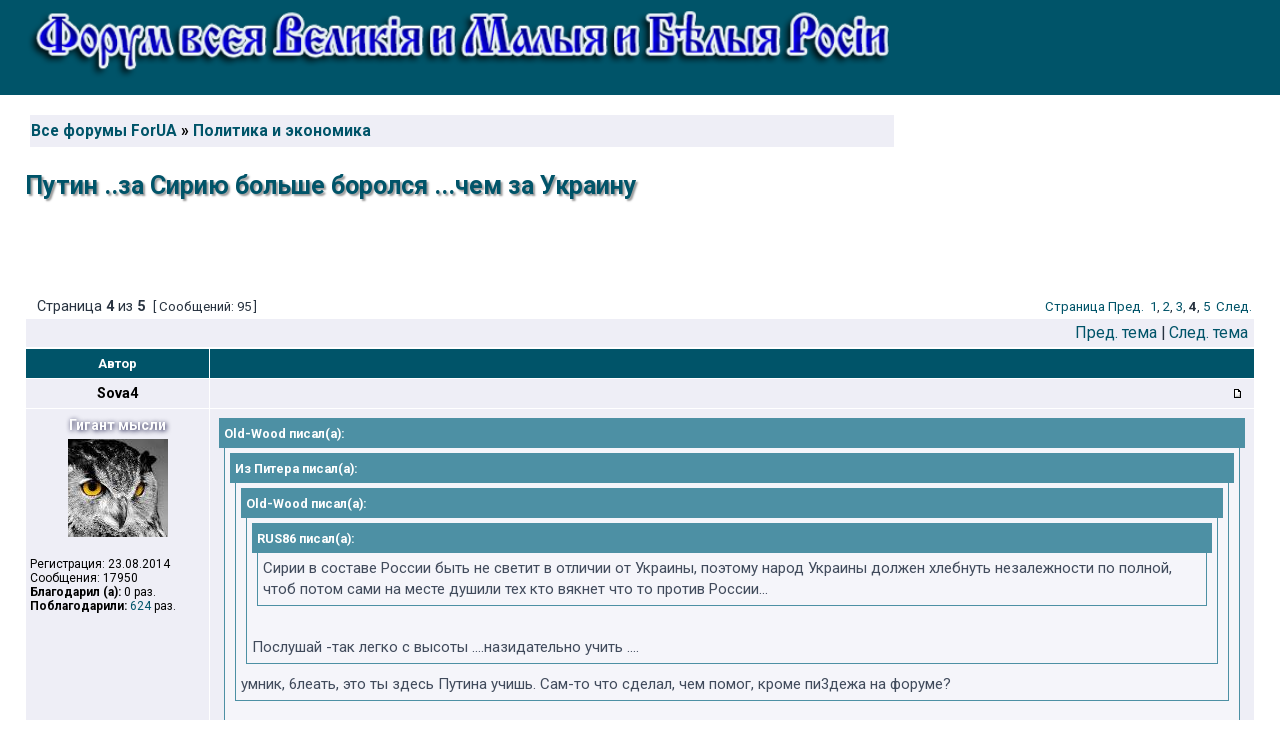

--- FILE ---
content_type: text/html; charset=UTF-8
request_url: https://for-ua.info/viewtopic.php?f=2&t=14038&start=60
body_size: 12311
content:
<!DOCTYPE html PUBLIC "-//W3C//DTD XHTML 1.0 Transitional//EN" "http://www.w3.org/TR/xhtml1/DTD/xhtml1-transitional.dtd">
<html xmlns="http://www.w3.org/1999/xhtml" dir="ltr" lang="ru" xml:lang="ru">
<head>
<meta property="og:title" content="Путин ..за Сирию больше боролся ...чем за Украину &bull; Политика и экономика" />
<meta property="og:description" content=""/>
<meta property="og:site_name" content="For-UA - Форум всея Великия и Малыя и Белыя России"/>


<meta http-equiv="content-type" content="text/html; charset=UTF-8" />
<meta http-equiv="content-language" content="ru" />
<meta http-equiv="content-style-type" content="text/css" />
<meta http-equiv="imagetoolbar" content="no" />
<meta name="resource-type" content="document" />
<meta name="distribution" content="global" />
<meta name="keywords" content="" />
<meta name="description" content="" />

<link rel="shortcut icon" href="/fav.ico" />
<link href='https://fonts.googleapis.com/css?family=Roboto:400,700&subset=latin,cyrillic' rel='stylesheet' type='text/css' />
<title>Путин ..за Сирию больше боролся ...чем за Украину &bull; Политика и экономика &bull; For-UA - Форум всея Великия и Малыя и Белыя России</title>


<link rel="stylesheet" href="./styles/subsilver2/theme/stylesheet.css" type="text/css" />



<script src="https://cdn.adfinity.pro/code/for-ua.info/adfinity.js" charset="utf-8" async></script>

<script type="text/JavaScript">
// &lt;![CDATA[
function getElement(iElementId)
{
   if (document.all) 
   {
      return document.all[iElementId];
   }
   if (document.getElementById)
   {
      return document.getElementById(iElementId);
   }
}

function toggleElement(oElement)
{
   if (oElement.style.display == "none")
   {
      oElement.style.display = "";
   }
   else
   {
      oElement.style.display = "none";
   }
}
// ]]&gt;
</script>

<script type="text/javascript">
// <![CDATA[

function popup(url, width, height, name)
{
	if (!name)
	{
		name = '_popup';
	}

	window.open(url.replace(/&amp;/g, '&'), name, 'height=' + height + ',resizable=yes,scrollbars=yes,width=' + width);
	return false;
}

function jumpto()
{
	var page = prompt('Введите номер страницы, на которую хотите перейти:', '4');
	var per_page = '20';
	var base_url = './viewtopic.php?f=2&amp;t=14038';

	if (page !== null && !isNaN(page) && page == Math.floor(page) && page > 0)
	{
		if (base_url.indexOf('?') == -1)
		{
			document.location.href = base_url + '?start=' + ((page - 1) * per_page);
		}
		else
		{
			document.location.href = base_url.replace(/&amp;/g, '&') + '&start=' + ((page - 1) * per_page);
		}
	}
}

/**
* Find a member
*/
function find_username(url)
{
	popup(url, 760, 570, '_usersearch');
	return false;
}

/**
* Mark/unmark checklist
* id = ID of parent container, name = name prefix, state = state [true/false]
*/
function marklist(id, name, state)
{
	var parent = document.getElementById(id);
	if (!parent)
	{
		eval('parent = document.' + id);
	}

	if (!parent)
	{
		return;
	}

	var rb = parent.getElementsByTagName('input');
	
	for (var r = 0; r < rb.length; r++)
	{
		if (rb[r].name.substr(0, name.length) == name)
		{
			rb[r].checked = state;
		}
	}
}



// ]]>
</script>







<script type="text/javascript">
// <![CDATA[
	/**
	* Resize too large images
	*/
	var reimg_maxWidth = 640, reimg_maxHeight = 480, reimg_relWidth = 0;
	var reimg_swapPortrait = true;
	var reimg_loadingImg = "./images/spacer.gif";
	var reimg_loadingStyle = "width: 16px; height: 16px; background: url(./styles/subsilver2/imageset/icon_reimg_loading.gif) top left no-repeat; filter: Alpha(Opacity=45); opacity: .45;";
	var reimg_loadingAlt = "Загрузка...";
	
	var reimg_autoLink = true;
	
	var reimg_zoomImg = "./images/spacer.gif";
	var reimg_zoomStyle = "width: 18px; height: 15px; background: url(./styles/subsilver2/imageset/icon_reimg_zoom_in.gif) top left no-repeat; filter: Alpha(Opacity=45); opacity: .45;";
	var reimg_zoomHover = "filter: Alpha(Opacity=90); opacity: .90;";
	
	var reimg_zoomAlt = "Увеличить (реальный размер: %1$d x %2$d)";
	var reimg_zoomTarget = "_highslide";
	var reimg_ajax_url = "https://for-ua.info/reimg/reimg_ajax.php";

	function reimg(img, width, height)
	{
		if (window.reimg_version)
		{
			reimg_resize(img, width, height);
		}
	}
// ]]>
</script>

<script type="text/javascript" src="./reimg/reimg.js"></script>

	
<style type="text/css" media="screen, projection">
<!--
	
	.tablebg .tablebg .postbody .reimg-zoom { display: none; }
	
-->
</style>
	
<script type="text/javascript" src="./reimg/highslide/highslide-full.packed.js"></script>
<link rel="stylesheet" type="text/css" href="./reimg/highslide/highslide.css" />
	
<script type="text/javascript">
// <![CDATA[
	/**
	* Light box for resized images
	*/
	
	if (window.hs)
	{
		hs.graphicsDir = "./reimg/highslide/graphics/";
		// Language settings for Highslide JS
		hs.lang.cssDirection = "ltr";
		hs.lang.loadingText = "Загрузка...";
		hs.lang.loadingTitle = "Кликните, чтобы отменить";
		hs.lang.focusTitle = "Кликните, чтобы перенести наверх";
		hs.lang.fullExpandTitle = "Увеличить до реального размера (f)";
		hs.lang.creditsText = "Предоставлено <em>Highslide JS</em>";
		hs.lang.creditsTitle = "На домашнюю станицу Highslide JS";
		hs.lang.previousText = "Предыдущее";
		hs.lang.nextText = "Следующее";
		hs.lang.moveText = "Переместить";
		hs.lang.closeText = "Закрыть";
		hs.lang.closeTitle = "Закрыть (esc)";
		hs.lang.resizeTitle = "Изменить размер";
		hs.lang.playText = "Play";
		hs.lang.playTitle = "Запустить слайд-шоу (пробел)";
		hs.lang.pauseText = "Пауза";
		hs.lang.pauseTitle = "Приостановить слайд-шоу (пробел)";
		hs.lang.previousTitle = "Предыдущее (стрелка влево)";
		hs.lang.nextTitle = "Следующее (стрелка вправо)";
		hs.lang.moveTitle = "Переместить";
		hs.lang.number = "Изображение %1 из %2";
		hs.lang.restoreTitle = "Чтобы закрыть, кликните на картинке. Кликните и, удерживая кнопку мыши, перемещайте окно по экрану. Используйте клавиши с кнопками для перемещения к следующему или предыдущему изображению.";
		hs.dimmingOpacity = 0.75;
	}
	
// ]]>
</script>

	
<script type="text/javascript">
// <![CDATA[
	reimg_loading('./styles/subsilver2/imageset/icon_reimg_loading.gif');
// ]]>
</script>
<!-- MOD : MSSTI ABBC3 (v3.0.13) - Start //-->
<script type="text/javascript" src="./styles/abbcode/abbcode.js?3.0.13" charset="UTF-8"></script>
<link rel="stylesheet" type="text/css" media="all" href="./styles/abbcode/abbcode.css?3.0.13" />

<!-- MOD : MSSTI ABBC3 (v3.0.13) - End //-->



<script type="text/javascript">
function slyLink() {
    var istS = 'Источник:'; 
    var copyR = '';
    var body_element = document.getElementsByTagName('body')[0];
    var choose;
    choose = window.getSelection();
    var myLink = document.location.href;
    var authorLink = "<br /><br />" + istS + ' ' + "<a href='"+myLink+"'>"+myLink+"</a><br />" + copyR; 
    var copytext = choose + authorLink;
    var addDiv = document.createElement('div');
    addDiv.style.position='absolute';
    addDiv.style.left='-99999px';
    body_element.appendChild(addDiv);
    addDiv.innerHTML = copytext;
    choose.selectAllChildren(addDiv);
    window.setTimeout(function() {
        body_element.removeChild(addDiv);
    },0);
}
document.oncopy = slyLink;
</script>



 <script type="text/javascript" src="./styles/subsilver2/template/tooltip.js"></script>
 <script src="https://ajax.googleapis.com/ajax/libs/jquery/1.9.1/jquery.min.js"></script>
 <script src="./styles/subsilver2/template/jquery.lockfixed.js"></script>

<style>
.abg { width: 125px; height: 125px; max-height: 126px;  position: relative; float:right; top:10px; margin-bottom: 15px;}
.abg1 { width: 125px; height: 107px; max-height: 126px;  position: relative; float:right; top:10px; margin-bottom: 15px;}
.lefts { margin-right: 145px;}
@media(max-width: 500px) { 
	.abg { display:none; }
	.abg1 { display:none; }
	.lefts { margin-right: 15px;} 
	}
@media(min-width: 700px) { 
	.abg { width: 250px; height: 250px; max-height: 250px;}  
	.abg1 { width: 180px; height: 153px; max-height: 153px;}  
	.lefts { margin-right: 270px;} 
	}
@media(min-width: 1100px) { 
	.abg { width: 336px; height: 280px; max-height: 280px;} 
	.abg1 { width: 250px; height: 213px; max-height: 213px;} 
	.lefts { margin-right: 356px;}
	.logoimg { background-image: url(site_logo7.png)}
	}
.logo1{width:100%;max-width:1090px;max-height:97px;height:auto;}
</style>




</head>


<body class="ltr">

 



<div id="main-block">

<a name="top"></a>

<div id="wrapheader">

	<div id="logodesc">
		
		<div id="rrs2" align="right" class="abg">
			<div class='adfinity_block_300_250'></div>
			<!-- admtd.bnnr: 91f2iqf0dz2401dfe6126213826a88 Banggood WW
			<a target="_blank" rel="nofollow" href="https://dorinebeaumont.com/g/91f2iqf0dz2401dfe6126213826a88/?i=4&subid=bg300250"><img width="300" height="250" border="0" src="https://ad.admitad.com/b/91f2iqf0dz2401dfe6126213826a88/" alt="Banggood WW"/></a>
			/admtd.bnnr -->
		</div>
		
		<div class="lefts" style="height:80px">	
			<a href="./"><img src="https://for-ua.info/styles/subsilver2/imageset/site_logo8.png" class="logo1"></a>  <!-- site_logo_vict.png  -->
		</div>

		<div  class="lefts">
			<table width="100%" cellspacing="0">
				<tr>
					<td class="genmed1">
						
					</td>
						
					
				</tr>
			</table>
		</div>
	</div>		
	
	
	
	<div id="logodesc" style="background-color:#fff;">
		<div  class="lefts" style="background-color:#fff; margin-top:20px">
			<table width="100%" cellspacing="0" style="margin:0 0 0px 0;padding:0px 5px 5px 5px;">
				<tr>
					<td class="row1" width="45%">
							<p class="breadcrumbs"><a href="./">Все форумы ForUA</a> &#187; <a href="./viewforum.php?f=2">Политика и экономика</a> </p>
					</td>
					<td class="row1">
						
					</td>
				</tr>
			</table>
		</div>
		<!-- ***IF not S_USER_LOGGED_IN or U_ACP -->
		<div class="titles" style="margin-top:20px">
			<h1>Путин ..за Сирию больше боролся ...чем за Украину</h1>
		</div>
		<!-- ***ENDIF -->
		
	</div>



</div>

		
<div id="wrapcentre"> 

<br clear="all" />


<div id="pagecontent">

	<table width="100%" cellspacing="1">
	<tr>
		<td align="left" valign="middle" nowrap="nowrap">
		
		</td>
		
			<td class="nav" valign="middle" nowrap="nowrap">&nbsp;Страница <strong>4</strong> из <strong>5</strong><br /></td>
			<td class="gensmall" nowrap="nowrap">&nbsp;[ Сообщений: 95 ]&nbsp;</td>
			<td class="gensmall" width="100%" align="right" nowrap="nowrap"><a href="#" onclick="jumpto(); return false;" title="Перейти на страницу…">Стрaница</a> <a href="./viewtopic.php?f=2&amp;t=14038&amp;start=40">Пред.</a>&nbsp;&nbsp;<a href="./viewtopic.php?f=2&amp;t=14038">1</a><span class="page-sep">, </span><a href="./viewtopic.php?f=2&amp;t=14038&amp;start=20">2</a><span class="page-sep">, </span><a href="./viewtopic.php?f=2&amp;t=14038&amp;start=40">3</a><span class="page-sep">, </span><strong>4</strong><span class="page-sep">, </span><a href="./viewtopic.php?f=2&amp;t=14038&amp;start=80">5</a> &nbsp;<a href="./viewtopic.php?f=2&amp;t=14038&amp;start=80">След.</a></td>
		
	</tr>
	</table>
	
	<!-- table begin 2 cells меню. только гости -->


	<table class="tablebg" width="100%" cellspacing="1">
	<tr>
		<td class="cat">
			<table width="100%" cellspacing="0">
			<tr>
				<td class="nav" nowrap="nowrap">&nbsp;
				
				</td>
				<td class="nav" align="right" nowrap="nowrap"><a href="./viewtopic.php?f=2&amp;t=14038&amp;view=previous">Пред. тема</a> | <a href="./viewtopic.php?f=2&amp;t=14038&amp;view=next">След. тема</a>&nbsp;</td>
			</tr>
			</table>
		</td>
	</tr>

	</table>


	<table class="tablebg" width="100%" cellspacing="1">
	
		<tr>
			<th>Автор</th>
	<th align="right">&nbsp;
	</th>  
		</tr>
	<tr class="row1">

			<td align="center" valign="middle">
				<a name="p467534"></a>
				<b class="postauthor">Sova4</b>
			</td>
			<td width="100%" height="25">
				<table width="100%" cellspacing="0">
				<tr>
				
					<td class="gensmall" width="100%">
					<div style="float: left;">&nbsp;
					
					</div>
					<div style="float: right;">
					<img src="./styles/subsilver2/imageset/icon_post_target.gif" width="12" height="9" alt="Сообщение" title="Сообщение" />
					&nbsp;
			<!--  BEGIN Goz Country flags in posts based on ip mod --><!--  END Goz Country flags in posts based on ip mod -->
					</div>
					</td>
				</tr>
				</table>
			</td>
		</tr>
		<tr class="row1">

			<td rowspan="2" valign="top" class="profile">
				<table cellspacing="4" align="center" width="175">
			
				<tr>
					<td colspan=2 style="padding:0;text-shadow: 1px 1px 5px #003; text-align: center; color:#fFf; 
					font:bold 1.15em Roboto,Arial">Гигант мысли</td>
				</tr>
			
				<tr>
					<td colspan=2 style="text-align: center;"><img src="./download/file.php?avatar=427_1408913255.jpg" width="100" height="98" alt="Аватара пользователя" /></td>
				</tr>
			
				</table>

				<span class="postdetails">
					<br />Регистрация: 23.08.2014<br />Сообщения: 17950<br /><b>Благодарил&nbsp;(а):</b>
						 0 раз.
						
						<br /><b>Поблагодарили:</b>
						 <a href="./thankslist.php?mode=givens&amp;author_id=427&amp;give=false">624</a> раз.
						
					
<!--					 -->
					
				</span>

			</td>
			<td valign="top"  height="100%">
				<table width="100%" cellspacing="5">
				<tr>
					<td>
					

						<div class="postbody"><div class="quotetitle">Old-Wood писал(а):</div><div class="quotecontent"><div class="quotetitle">Из Питера писал(а):</div><div class="quotecontent"><div class="quotetitle">Old-Wood писал(а):</div><div class="quotecontent"><div class="quotetitle">RUS86 писал(а):</div><div class="quotecontent">Сирии в составе России быть не светит в отличии от Украины, поэтому народ Украины должен хлебнуть незалежности по полной, чтоб потом сами на месте душили тех кто вякнет что то против России...</div><br />Послушай -так легко с высоты ....назидательно учить ....</div>умник, 6леать, это ты здесь Путина учишь. Сам-то что сделал, чем помог, кроме пи3дежа на форуме?</div><br />нечем я не мешаю не бегаю по майданам я не кричу  я не убиваю</div> - зато пистишь много и не по делу...А насчет Сирии не заикайся - у них с Россией один враг (это самое точное определение друзей), а гребанная фашистская ненька должна хлебнуть по полной для выработки устойчивого иммунитета против раздачи печенюшек на муйдане...хехе</div>

					
						<div id="sig467534" class="postbody"><br />_________________<br />Все виды неприязни ко мне прошу выражать исключительно в суицидальной форме.</div>
					<br clear="all" />

					</td>
				</tr>
				</table>
			</td>
		</tr>

		<tr class="row1">

			<td>
				<div class="gensmall" style="float: left;">&nbsp;
					<!-- ------- IF postrow.U_EMAIL        ><a href=""><img src="./styles/subsilver2/imageset/ru/icon_contact_email.gif" alt="Отправить email" title="Отправить email" /></a> <  !--------- ENDIF -->&nbsp;
				</div> 
				<div class="gensmall" style="float: right;">
					&nbsp;&nbsp;
				</div>
				<div class="gensmall" style="float: right;">
							&nbsp;&nbsp;&nbsp;&nbsp;
				</div>	

								
				
			</td>
	
		</tr>


	<tr>
		<td class="spacer" colspan="2" height="1"><img src="images/spacer.gif" alt="" width="1" height="1" /></td>
	</tr>
	</table>




<div class="tablebg" style="background-color: #1c6c80;" align="center">
	<div style="margin: 2px 0px; padding: 5px 0px;" align="center"> 
		<div id="res8" align="center">			
		
			<div class='adfinity_block_728_90'></div>
	
		</div>
	</div>   
</div>

	<table class="tablebg" width="100%" cellspacing="1">
	<tr class="row2">

			<td align="center" valign="middle">
				<a name="p467556"></a>
				<b class="postauthor">Из Питера</b>
			</td>
			<td width="100%" height="25">
				<table width="100%" cellspacing="0">
				<tr>
				
					<td class="gensmall" width="100%">
					<div style="float: left;">&nbsp;
					
					</div>
					<div style="float: right;">
					<img src="./styles/subsilver2/imageset/icon_post_target.gif" width="12" height="9" alt="Сообщение" title="Сообщение" />
					&nbsp;
			<!--  BEGIN Goz Country flags in posts based on ip mod --><!--  END Goz Country flags in posts based on ip mod -->
					</div>
					</td>
				</tr>
				</table>
			</td>
		</tr>
		<tr class="row2">

			<td rowspan="2" valign="top" class="profile">
				<table cellspacing="4" align="center" width="175">
			
				<tr>
					<td colspan=2 style="padding:0;text-shadow: 1px 1px 5px #003; text-align: center; color:#fFf; 
					font:bold 1.15em Roboto,Arial">Завсегдатай</td>
				</tr>
			
				<tr>
					<td colspan=2 style="text-align: center;"><img src="./download/file.php?avatar=1489_1442566036.jpg" width="100" height="100" alt="Аватара пользователя" /></td>
				</tr>
			
				</table>

				<span class="postdetails">
					<br />Регистрация: 30.11.2014<br />Сообщения: 2662<br />Откуда: Банабак<br /><b>Благодарил&nbsp;(а):</b>
						 0 раз.
						
						<br /><b>Поблагодарили:</b>
						 0 раз.
						
					
<!--					 -->
					<br /> <img src="./images/flags/SY.gif" alt="Syria" title="Syria" />
				</span>

			</td>
			<td valign="top"  height="100%">
				<table width="100%" cellspacing="5">
				<tr>
					<td>
					

						<div class="postbody"><div class="quotetitle">Old-Wood писал(а):</div><div class="quotecontent"><div class="quotetitle">Из Питера писал(а):</div><div class="quotecontent"><div class="quotetitle">Old-Wood писал(а):</div><div class="quotecontent"><div class="quotetitle">RUS86 писал(а):</div><div class="quotecontent">Сирии в составе России быть не светит в отличии от Украины, поэтому народ Украины должен хлебнуть незалежности по полной, чтоб потом сами на месте душили тех кто вякнет что то против России...</div><br />Послушай -так легко с высоты ....назидательно учить ....</div>умник, 6леать, это ты здесь Путина учишь. Сам-то что сделал, чем помог, кроме пи3дежа на форуме?</div><br />нечем я не мешаю не бегаю по майданам я не кричу  я не убиваю</div>Почему ты им не обязан помогать, а Путин обязан?</div>

					<br clear="all" />

					</td>
				</tr>
				</table>
			</td>
		</tr>

		<tr class="row2">

			<td>
				<div class="gensmall" style="float: left;">&nbsp;
					<!-- ------- IF postrow.U_EMAIL        ><a href=""><img src="./styles/subsilver2/imageset/ru/icon_contact_email.gif" alt="Отправить email" title="Отправить email" /></a> <  !--------- ENDIF -->&nbsp;
				</div> 
				<div class="gensmall" style="float: right;">
					&nbsp;&nbsp;
				</div>
				<div class="gensmall" style="float: right;">
							&nbsp;&nbsp;&nbsp;&nbsp;
				</div>	

								
				
			</td>
	
		</tr>


	<tr>
		<td class="spacer" colspan="2" height="1"><img src="images/spacer.gif" alt="" width="1" height="1" /></td>
	</tr>
	</table>




	<table class="tablebg" width="100%" cellspacing="1">
	<tr class="row1">

			<td align="center" valign="middle">
				<a name="p467573"></a>
				<b class="postauthor">Old-Wood</b>
			</td>
			<td width="100%" height="25">
				<table width="100%" cellspacing="0">
				<tr>
				
					<td class="gensmall" width="100%">
					<div style="float: left;">&nbsp;
					
					</div>
					<div style="float: right;">
					<img src="./styles/subsilver2/imageset/icon_post_target.gif" width="12" height="9" alt="Сообщение" title="Сообщение" />
					&nbsp;
			<!--  BEGIN Goz Country flags in posts based on ip mod --><!--  END Goz Country flags in posts based on ip mod -->
					</div>
					</td>
				</tr>
				</table>
			</td>
		</tr>
		<tr class="row1">

			<td rowspan="2" valign="top" class="profile">
				<table cellspacing="4" align="center" width="175">
			
				<tr>
					<td colspan=2 style="padding:0;text-shadow: 1px 1px 5px #003; text-align: center; color:#fFf; 
					font:bold 1.15em Roboto,Arial">Завсегдатай</td>
				</tr>
			
				</table>

				<span class="postdetails">
					<br />Регистрация: 03.09.2014<br />Сообщения: 4607<br />Откуда: South Amboy NJ 08879<br /><b>Благодарил&nbsp;(а):</b>
						 0 раз.
						
						<br /><b>Поблагодарили:</b>
						 <a href="./thankslist.php?mode=givens&amp;author_id=832&amp;give=false">1</a> раз.
						
					
<!--					 -->
					<br /> <img src="./images/flags/US.gif" alt="United States of America" title="United States of America" />
				</span>

			</td>
			<td valign="top"  height="100%">
				<table width="100%" cellspacing="5">
				<tr>
					<td>
					

						<div class="postbody">Послушай -так легко с высоты ....назидательно учить ....[/quote]<br />умник, 6леать, это ты здесь Путина учишь. Сам-то что сделал, чем помог, кроме пи3дежа на форуме?[/quote]<br /><br />нечем я не мешаю не бегаю по майданам я не кричу  я не убиваю[/quote]<br />Почему ты им не обязан помогать, а Путин обязан?[/quote]<br /><br />Канечно  канечно я тебя понимаю ты с Питера и он с Питера и  ты крутой аж стражно, представить - вот потому -что больше некому!!!!!</div>

					<br clear="all" />

					</td>
				</tr>
				</table>
			</td>
		</tr>

		<tr class="row1">

			<td>
				<div class="gensmall" style="float: left;">&nbsp;
					<!-- ------- IF postrow.U_EMAIL        ><a href=""><img src="./styles/subsilver2/imageset/ru/icon_contact_email.gif" alt="Отправить email" title="Отправить email" /></a> <  !--------- ENDIF -->&nbsp;
				</div> 
				<div class="gensmall" style="float: right;">
					&nbsp;&nbsp;
				</div>
				<div class="gensmall" style="float: right;">
							&nbsp;&nbsp;&nbsp;&nbsp;
				</div>	

								
				
			</td>
	
		</tr>


	<tr>
		<td class="spacer" colspan="2" height="1"><img src="images/spacer.gif" alt="" width="1" height="1" /></td>
	</tr>
	</table>




	<table class="tablebg" width="100%" cellspacing="1">
	<tr class="row2">

			<td align="center" valign="middle">
				<a name="p467580"></a>
				<b class="postauthor">Old-Wood</b>
			</td>
			<td width="100%" height="25">
				<table width="100%" cellspacing="0">
				<tr>
				
					<td class="gensmall" width="100%">
					<div style="float: left;">&nbsp;
					
					</div>
					<div style="float: right;">
					<img src="./styles/subsilver2/imageset/icon_post_target.gif" width="12" height="9" alt="Сообщение" title="Сообщение" />
					&nbsp;
			<!--  BEGIN Goz Country flags in posts based on ip mod --><!--  END Goz Country flags in posts based on ip mod -->
					</div>
					</td>
				</tr>
				</table>
			</td>
		</tr>
		<tr class="row2">

			<td rowspan="2" valign="top" class="profile">
				<table cellspacing="4" align="center" width="175">
			
				<tr>
					<td colspan=2 style="padding:0;text-shadow: 1px 1px 5px #003; text-align: center; color:#fFf; 
					font:bold 1.15em Roboto,Arial">Завсегдатай</td>
				</tr>
			
				</table>

				<span class="postdetails">
					<br />Регистрация: 03.09.2014<br />Сообщения: 4607<br />Откуда: South Amboy NJ 08879<br /><b>Благодарил&nbsp;(а):</b>
						 0 раз.
						
						<br /><b>Поблагодарили:</b>
						 <a href="./thankslist.php?mode=givens&amp;author_id=832&amp;give=false">1</a> раз.
						
					
<!--					 -->
					<br /> <img src="./images/flags/US.gif" alt="United States of America" title="United States of America" />
				</span>

			</td>
			<td valign="top"  height="100%">
				<table width="100%" cellspacing="5">
				<tr>
					<td>
					

						<div class="postbody">Послушай -так легко с высоты ....назидательно учить ....[/quote]<br />умник, 6леать, это ты здесь Путина учишь. Сам-то что сделал, чем помог, кроме пи3дежа на форуме?[/quote]<br /><br />нечем я не мешаю не бегаю по майданам я не кричу  я не убиваю[/quote] - зато пистишь много и не по делу...А насчет Сирии не заикайся - у них с Россией один враг (это самое точное определение друзей), а гребанная фашистская ненька должна хлебнуть по полной для выработки устойчивого иммунитета против раздачи печенюшек на муйдане...хехе[/quote]<br /><br />ты не сова  ты курица как до тебя не дойдет не в народе дело а дело в том что в украине произошол антиконституционый переворот ,,,,<br />и словянская Россиия во главе С Путиным жует соплиииии</div>

					<br clear="all" />

					</td>
				</tr>
				</table>
			</td>
		</tr>

		<tr class="row2">

			<td>
				<div class="gensmall" style="float: left;">&nbsp;
					<!-- ------- IF postrow.U_EMAIL        ><a href=""><img src="./styles/subsilver2/imageset/ru/icon_contact_email.gif" alt="Отправить email" title="Отправить email" /></a> <  !--------- ENDIF -->&nbsp;
				</div> 
				<div class="gensmall" style="float: right;">
					&nbsp;&nbsp;
				</div>
				<div class="gensmall" style="float: right;">
							&nbsp;&nbsp;&nbsp;&nbsp;
				</div>	

								
				
			</td>
	
		</tr>


	<tr>
		<td class="spacer" colspan="2" height="1"><img src="images/spacer.gif" alt="" width="1" height="1" /></td>
	</tr>
	</table>




	<table class="tablebg" width="100%" cellspacing="1">
	<tr class="row1">

			<td align="center" valign="middle">
				<a name="p467582"></a>
				<b class="postauthor">Old-Wood</b>
			</td>
			<td width="100%" height="25">
				<table width="100%" cellspacing="0">
				<tr>
				
					<td class="gensmall" width="100%">
					<div style="float: left;">&nbsp;
					
					</div>
					<div style="float: right;">
					<img src="./styles/subsilver2/imageset/icon_post_target.gif" width="12" height="9" alt="Сообщение" title="Сообщение" />
					&nbsp;
			<!--  BEGIN Goz Country flags in posts based on ip mod --><!--  END Goz Country flags in posts based on ip mod -->
					</div>
					</td>
				</tr>
				</table>
			</td>
		</tr>
		<tr class="row1">

			<td rowspan="2" valign="top" class="profile">
				<table cellspacing="4" align="center" width="175">
			
				<tr>
					<td colspan=2 style="padding:0;text-shadow: 1px 1px 5px #003; text-align: center; color:#fFf; 
					font:bold 1.15em Roboto,Arial">Завсегдатай</td>
				</tr>
			
				</table>

				<span class="postdetails">
					<br />Регистрация: 03.09.2014<br />Сообщения: 4607<br />Откуда: South Amboy NJ 08879<br /><b>Благодарил&nbsp;(а):</b>
						 0 раз.
						
						<br /><b>Поблагодарили:</b>
						 <a href="./thankslist.php?mode=givens&amp;author_id=832&amp;give=false">1</a> раз.
						
					
<!--					 -->
					<br /> <img src="./images/flags/US.gif" alt="United States of America" title="United States of America" />
				</span>

			</td>
			<td valign="top"  height="100%">
				<table width="100%" cellspacing="5">
				<tr>
					<td>
					

						<div class="postbody">Вот тут пока вы трындите Самсунг представил телек который работает без пульта <br />роль пульта испольняет голос<br />и весь телек управляеться  голосом !!!</div>

					<br clear="all" />

					</td>
				</tr>
				</table>
			</td>
		</tr>

		<tr class="row1">

			<td>
				<div class="gensmall" style="float: left;">&nbsp;
					<!-- ------- IF postrow.U_EMAIL        ><a href=""><img src="./styles/subsilver2/imageset/ru/icon_contact_email.gif" alt="Отправить email" title="Отправить email" /></a> <  !--------- ENDIF -->&nbsp;
				</div> 
				<div class="gensmall" style="float: right;">
					&nbsp;&nbsp;
				</div>
				<div class="gensmall" style="float: right;">
							&nbsp;&nbsp;&nbsp;&nbsp;
				</div>	

								
				
			</td>
	
		</tr>


	<tr>
		<td class="spacer" colspan="2" height="1"><img src="images/spacer.gif" alt="" width="1" height="1" /></td>
	</tr>
	</table>




	<table class="tablebg" width="100%" cellspacing="1">
	<tr class="row2">

			<td align="center" valign="middle">
				<a name="p467585"></a>
				<b class="postauthor">moscowrus</b>
			</td>
			<td width="100%" height="25">
				<table width="100%" cellspacing="0">
				<tr>
				
					<td class="gensmall" width="100%">
					<div style="float: left;">&nbsp;
					
					</div>
					<div style="float: right;">
					<img src="./styles/subsilver2/imageset/icon_post_target.gif" width="12" height="9" alt="Сообщение" title="Сообщение" />
					&nbsp;
			<!--  BEGIN Goz Country flags in posts based on ip mod --><!--  END Goz Country flags in posts based on ip mod -->
					</div>
					</td>
				</tr>
				</table>
			</td>
		</tr>
		<tr class="row2">

			<td rowspan="2" valign="top" class="profile">
				<table cellspacing="4" align="center" width="175">
			
				<tr>
					<td colspan=2 style="padding:0;text-shadow: 1px 1px 5px #003; text-align: center; color:#fFf; 
					font:bold 1.15em Roboto,Arial">Прохожий</td>
				</tr>
			
				<tr>
					<td colspan=2 style="text-align: center;"><img src="./download/file.php?avatar=117_1412327848.gif" width="100" height="100" alt="Аватара пользователя" /></td>
				</tr>
			
				</table>

				<span class="postdetails">
					<br />Регистрация: 18.08.2014<br />Сообщения: 141<br /><b>Благодарил&nbsp;(а):</b>
						 0 раз.
						
						<br /><b>Поблагодарили:</b>
						 0 раз.
						
					
<!--					 -->
					<br /> <img src="./images/flags/RU.gif" alt="Россия" title="Россия" />
				</span>

			</td>
			<td valign="top"  height="100%">
				<table width="100%" cellspacing="5">
				<tr>
					<td>
					

						<div class="postbody"><div class="quotetitle">Old-Wood писал(а):</div><div class="quotecontent">и словянская Россиия во главе С Путиным жует соплиииии</div><br />странно это слышать из Нью Джерси...там же Обама рядом - его проще поучить...</div>

					
						<div id="sig467585" class="postbody"><br />_________________<br /><strong><span style="color: #0000FF">WYSIWYG </span></strong></div>
					<br clear="all" />

					</td>
				</tr>
				</table>
			</td>
		</tr>

		<tr class="row2">

			<td>
				<div class="gensmall" style="float: left;">&nbsp;
					<!-- ------- IF postrow.U_EMAIL        ><a href=""><img src="./styles/subsilver2/imageset/ru/icon_contact_email.gif" alt="Отправить email" title="Отправить email" /></a> <  !--------- ENDIF -->&nbsp;
				</div> 
				<div class="gensmall" style="float: right;">
					&nbsp;&nbsp;
				</div>
				<div class="gensmall" style="float: right;">
							&nbsp;&nbsp;&nbsp;&nbsp;
				</div>	

								
				
			</td>
	
		</tr>


	<tr>
		<td class="spacer" colspan="2" height="1"><img src="images/spacer.gif" alt="" width="1" height="1" /></td>
	</tr>
	</table>




	<table class="tablebg" width="100%" cellspacing="1">
	<tr class="row1">

			<td align="center" valign="middle">
				<a name="p467591"></a>
				<b class="postauthor">moscowrus</b>
			</td>
			<td width="100%" height="25">
				<table width="100%" cellspacing="0">
				<tr>
				
					<td class="gensmall" width="100%">
					<div style="float: left;">&nbsp;
					
					</div>
					<div style="float: right;">
					<img src="./styles/subsilver2/imageset/icon_post_target.gif" width="12" height="9" alt="Сообщение" title="Сообщение" />
					&nbsp;
			<!--  BEGIN Goz Country flags in posts based on ip mod --><!--  END Goz Country flags in posts based on ip mod -->
					</div>
					</td>
				</tr>
				</table>
			</td>
		</tr>
		<tr class="row1">

			<td rowspan="2" valign="top" class="profile">
				<table cellspacing="4" align="center" width="175">
			
				<tr>
					<td colspan=2 style="padding:0;text-shadow: 1px 1px 5px #003; text-align: center; color:#fFf; 
					font:bold 1.15em Roboto,Arial">Прохожий</td>
				</tr>
			
				<tr>
					<td colspan=2 style="text-align: center;"><img src="./download/file.php?avatar=117_1412327848.gif" width="100" height="100" alt="Аватара пользователя" /></td>
				</tr>
			
				</table>

				<span class="postdetails">
					<br />Регистрация: 18.08.2014<br />Сообщения: 141<br /><b>Благодарил&nbsp;(а):</b>
						 0 раз.
						
						<br /><b>Поблагодарили:</b>
						 0 раз.
						
					
<!--					 -->
					<br /> <img src="./images/flags/RU.gif" alt="Россия" title="Россия" />
				</span>

			</td>
			<td valign="top"  height="100%">
				<table width="100%" cellspacing="5">
				<tr>
					<td>
					

						<div class="postbody"><div class="quotetitle">Old-Wood писал(а):</div><div class="quotecontent">Вот тут пока вы трындите Самсунг представил телек который работает без пульта <br />роль пульта испольняет голос<br />и весь телек управляеться  голосом !!!</div><br />я очень рад за Самсунг...корейский...<br /><br />это уже детский сад какой-то...</div>

					
						<div id="sig467591" class="postbody"><br />_________________<br /><strong><span style="color: #0000FF">WYSIWYG </span></strong></div>
					<br clear="all" />

					</td>
				</tr>
				</table>
			</td>
		</tr>

		<tr class="row1">

			<td>
				<div class="gensmall" style="float: left;">&nbsp;
					<!-- ------- IF postrow.U_EMAIL        ><a href=""><img src="./styles/subsilver2/imageset/ru/icon_contact_email.gif" alt="Отправить email" title="Отправить email" /></a> <  !--------- ENDIF -->&nbsp;
				</div> 
				<div class="gensmall" style="float: right;">
					&nbsp;&nbsp;
				</div>
				<div class="gensmall" style="float: right;">
							&nbsp;&nbsp;&nbsp;&nbsp;
				</div>	

								
				
			</td>
	
		</tr>


	<tr>
		<td class="spacer" colspan="2" height="1"><img src="images/spacer.gif" alt="" width="1" height="1" /></td>
	</tr>
	</table>




	<table class="tablebg" width="100%" cellspacing="1">
	<tr class="row2">

			<td align="center" valign="middle">
				<a name="p467596"></a>
				<b class="postauthor">Old-Wood</b>
			</td>
			<td width="100%" height="25">
				<table width="100%" cellspacing="0">
				<tr>
				
					<td class="gensmall" width="100%">
					<div style="float: left;">&nbsp;
					
					</div>
					<div style="float: right;">
					<img src="./styles/subsilver2/imageset/icon_post_target.gif" width="12" height="9" alt="Сообщение" title="Сообщение" />
					&nbsp;
			<!--  BEGIN Goz Country flags in posts based on ip mod --><!--  END Goz Country flags in posts based on ip mod -->
					</div>
					</td>
				</tr>
				</table>
			</td>
		</tr>
		<tr class="row2">

			<td rowspan="2" valign="top" class="profile">
				<table cellspacing="4" align="center" width="175">
			
				<tr>
					<td colspan=2 style="padding:0;text-shadow: 1px 1px 5px #003; text-align: center; color:#fFf; 
					font:bold 1.15em Roboto,Arial">Завсегдатай</td>
				</tr>
			
				</table>

				<span class="postdetails">
					<br />Регистрация: 03.09.2014<br />Сообщения: 4607<br />Откуда: South Amboy NJ 08879<br /><b>Благодарил&nbsp;(а):</b>
						 0 раз.
						
						<br /><b>Поблагодарили:</b>
						 <a href="./thankslist.php?mode=givens&amp;author_id=832&amp;give=false">1</a> раз.
						
					
<!--					 -->
					<br /> <img src="./images/flags/US.gif" alt="United States of America" title="United States of America" />
				</span>

			</td>
			<td valign="top"  height="100%">
				<table width="100%" cellspacing="5">
				<tr>
					<td>
					

						<div class="postbody"><div class="quotetitle">moscowrus писал(а):</div><div class="quotecontent"><div class="quotetitle">Old-Wood писал(а):</div><div class="quotecontent">и словянская Россиия во главе С Путиным жует соплиииии</div><br />странно это слышать из Нью Джерси...там же Обама рядом - его проще поучить...</div><br />Прочти мои слова и подумай !!!!<br />у Обамы весь мир !!!!!<br />а Путин на Украине забуксовал.....<br />понимаешь об чем Я</div>

					<br clear="all" />

					</td>
				</tr>
				</table>
			</td>
		</tr>

		<tr class="row2">

			<td>
				<div class="gensmall" style="float: left;">&nbsp;
					<!-- ------- IF postrow.U_EMAIL        ><a href=""><img src="./styles/subsilver2/imageset/ru/icon_contact_email.gif" alt="Отправить email" title="Отправить email" /></a> <  !--------- ENDIF -->&nbsp;
				</div> 
				<div class="gensmall" style="float: right;">
					&nbsp;&nbsp;
				</div>
				<div class="gensmall" style="float: right;">
							&nbsp;&nbsp;&nbsp;&nbsp;
				</div>	

								
				
			</td>
	
		</tr>


	<tr>
		<td class="spacer" colspan="2" height="1"><img src="images/spacer.gif" alt="" width="1" height="1" /></td>
	</tr>
	</table>




	<table class="tablebg" width="100%" cellspacing="1">
	<tr class="row1">

			<td align="center" valign="middle">
				<a name="p467600"></a>
				<b class="postauthor">Old-Wood</b>
			</td>
			<td width="100%" height="25">
				<table width="100%" cellspacing="0">
				<tr>
				
					<td class="gensmall" width="100%">
					<div style="float: left;">&nbsp;
					
					</div>
					<div style="float: right;">
					<img src="./styles/subsilver2/imageset/icon_post_target.gif" width="12" height="9" alt="Сообщение" title="Сообщение" />
					&nbsp;
			<!--  BEGIN Goz Country flags in posts based on ip mod --><!--  END Goz Country flags in posts based on ip mod -->
					</div>
					</td>
				</tr>
				</table>
			</td>
		</tr>
		<tr class="row1">

			<td rowspan="2" valign="top" class="profile">
				<table cellspacing="4" align="center" width="175">
			
				<tr>
					<td colspan=2 style="padding:0;text-shadow: 1px 1px 5px #003; text-align: center; color:#fFf; 
					font:bold 1.15em Roboto,Arial">Завсегдатай</td>
				</tr>
			
				</table>

				<span class="postdetails">
					<br />Регистрация: 03.09.2014<br />Сообщения: 4607<br />Откуда: South Amboy NJ 08879<br /><b>Благодарил&nbsp;(а):</b>
						 0 раз.
						
						<br /><b>Поблагодарили:</b>
						 <a href="./thankslist.php?mode=givens&amp;author_id=832&amp;give=false">1</a> раз.
						
					
<!--					 -->
					<br /> <img src="./images/flags/US.gif" alt="United States of America" title="United States of America" />
				</span>

			</td>
			<td valign="top"  height="100%">
				<table width="100%" cellspacing="5">
				<tr>
					<td>
					

						<div class="postbody"><div class="quotetitle">moscowrus писал(а):</div><div class="quotecontent"><div class="quotetitle">Old-Wood писал(а):</div><div class="quotecontent">Вот тут пока вы трындите Самсунг представил телек который работает без пульта <br />роль пульта испольняет голос<br />и весь телек управляеться  голосом !!!</div><br />я очень рад за Самсунг...корейский...<br /><br />это уже детский сад какой-то...</div><br />а ты кого тут ждал Медведева?</div>

					<br clear="all" />

					</td>
				</tr>
				</table>
			</td>
		</tr>

		<tr class="row1">

			<td>
				<div class="gensmall" style="float: left;">&nbsp;
					<!-- ------- IF postrow.U_EMAIL        ><a href=""><img src="./styles/subsilver2/imageset/ru/icon_contact_email.gif" alt="Отправить email" title="Отправить email" /></a> <  !--------- ENDIF -->&nbsp;
				</div> 
				<div class="gensmall" style="float: right;">
					&nbsp;&nbsp;
				</div>
				<div class="gensmall" style="float: right;">
							&nbsp;&nbsp;&nbsp;&nbsp;
				</div>	

								
				
			</td>
	
		</tr>


	<tr>
		<td class="spacer" colspan="2" height="1"><img src="images/spacer.gif" alt="" width="1" height="1" /></td>
	</tr>
	</table>




	<table class="tablebg" width="100%" cellspacing="1">
	<tr class="row2">

			<td align="center" valign="middle">
				<a name="p467910"></a>
				<b class="postauthor">Tom2k6</b>
			</td>
			<td width="100%" height="25">
				<table width="100%" cellspacing="0">
				<tr>
				
					<td class="gensmall" width="100%">
					<div style="float: left;">&nbsp;
					
					</div>
					<div style="float: right;">
					<img src="./styles/subsilver2/imageset/icon_post_target.gif" width="12" height="9" alt="Сообщение" title="Сообщение" />
					&nbsp;
			<!--  BEGIN Goz Country flags in posts based on ip mod --><!--  END Goz Country flags in posts based on ip mod -->
					</div>
					</td>
				</tr>
				</table>
			</td>
		</tr>
		<tr class="row2">

			<td rowspan="2" valign="top" class="profile">
				<table cellspacing="4" align="center" width="175">
			
				<tr>
					<td colspan=2 style="padding:0;text-shadow: 1px 1px 5px #003; text-align: center; color:#fFf; 
					font:bold 1.15em Roboto,Arial">Участник</td>
				</tr>
			
				</table>

				<span class="postdetails">
					<br />Регистрация: 18.08.2014<br />Сообщения: 1498<br /><b>Благодарил&nbsp;(а):</b>
						 0 раз.
						
						<br /><b>Поблагодарили:</b>
						 0 раз.
						
					
<!--					 -->
					
				</span>

			</td>
			<td valign="top"  height="100%">
				<table width="100%" cellspacing="5">
				<tr>
					<td>
					

						<div class="postbody"><img src="https://for-ua.info/camo/20df0fcbcb8c93fd438cbfe61f0a4de2b9f984fc/687474703a2f2f733032302e726164696b616c2e72752f693730382f313530322f39362f3536343833326531666461342e6a7067" alt="Изображение" class="resize_me" class="reimg" onload="reimg(this);" onerror="reimg(this);" /></div>

					<br clear="all" />

					</td>
				</tr>
				</table>
			</td>
		</tr>

		<tr class="row2">

			<td>
				<div class="gensmall" style="float: left;">&nbsp;
					<!-- ------- IF postrow.U_EMAIL        ><a href=""><img src="./styles/subsilver2/imageset/ru/icon_contact_email.gif" alt="Отправить email" title="Отправить email" /></a> <  !--------- ENDIF -->&nbsp;
				</div> 
				<div class="gensmall" style="float: right;">
					&nbsp;&nbsp;
				</div>
				<div class="gensmall" style="float: right;">
							&nbsp;&nbsp;&nbsp;&nbsp;
				</div>	

								
				
			</td>
	
		</tr>


	<tr>
		<td class="spacer" colspan="2" height="1"><img src="images/spacer.gif" alt="" width="1" height="1" /></td>
	</tr>
	</table>




<div class="tablebg" style="background-color: #ddd;" align="center">
	<div style="margin: 2px 0px; padding: 5px 0px;" align="center">
		<div id="res8a" align="center">  
			<div class='adfinity_block_728_90'></div>	
			<!-- <a target="_blank" rel="nofollow" href="https://kdbov.com/g/5zbmoftyzd2401dfe612e9940b7619/?erid=LatgBorHQ"><img src="https://for-ua.info/images/wm49.png" /></a> -->
		</div>
	</div>
</div> 

	<table class="tablebg" width="100%" cellspacing="1">
	<tr class="row1">

			<td align="center" valign="middle">
				<a name="p468025"></a>
				<b class="postauthor">Sherlock</b>
			</td>
			<td width="100%" height="25">
				<table width="100%" cellspacing="0">
				<tr>
				
					<td class="gensmall" width="100%">
					<div style="float: left;">&nbsp;
					
					</div>
					<div style="float: right;">
					<img src="./styles/subsilver2/imageset/icon_post_target.gif" width="12" height="9" alt="Сообщение" title="Сообщение" />
					&nbsp;
			<!--  BEGIN Goz Country flags in posts based on ip mod --><!--  END Goz Country flags in posts based on ip mod -->
					</div>
					</td>
				</tr>
				</table>
			</td>
		</tr>
		<tr class="row1">

			<td rowspan="2" valign="top" class="profile">
				<table cellspacing="4" align="center" width="175">
			
				<tr>
					<td colspan=2 style="padding:0;text-shadow: 1px 1px 5px #003; text-align: center; color:#fFf; 
					font:bold 1.15em Roboto,Arial">Ветеран</td>
				</tr>
			
				</table>

				<span class="postdetails">
					<br />Регистрация: 20.08.2014<br />Сообщения: 28668<br />Откуда: РФ<br /><b>Благодарил&nbsp;(а):</b>
						 <a href="./thankslist.php?mode=givens&amp;author_id=247&amp;give=true">3</a> раз.
						
						<br /><b>Поблагодарили:</b>
						 <a href="./thankslist.php?mode=givens&amp;author_id=247&amp;give=false">494</a> раз.
						
					
<!--					 -->
					<br /> <img src="./images/flags/RU.gif" alt="Россия" title="Россия" />
				</span>

			</td>
			<td valign="top"  height="100%">
				<table width="100%" cellspacing="5">
				<tr>
					<td>
					

						<div class="postbody"><div class="quotetitle">Tom2k6 писал(а):</div><div class="quotecontent"><img src="https://for-ua.info/camo/20df0fcbcb8c93fd438cbfe61f0a4de2b9f984fc/687474703a2f2f733032302e726164696b616c2e72752f693730382f313530322f39362f3536343833326531666461342e6a7067" alt="Изображение" class="resize_me" class="reimg" onload="reimg(this);" onerror="reimg(this);" /></div><br />Дамаск взяли?  Асада свергли?<br />Донецк, Луганск, Захарченко, и т.д.   га ?</div>

					<br clear="all" />

					</td>
				</tr>
				</table>
			</td>
		</tr>

		<tr class="row1">

			<td>
				<div class="gensmall" style="float: left;">&nbsp;
					<!-- ------- IF postrow.U_EMAIL        ><a href=""><img src="./styles/subsilver2/imageset/ru/icon_contact_email.gif" alt="Отправить email" title="Отправить email" /></a> <  !--------- ENDIF -->&nbsp;
				</div> 
				<div class="gensmall" style="float: right;">
					&nbsp;&nbsp;
				</div>
				<div class="gensmall" style="float: right;">
							&nbsp;&nbsp;&nbsp;&nbsp;
				</div>	

								
				
			</td>
	
		</tr>


	<tr>
		<td class="spacer" colspan="2" height="1"><img src="images/spacer.gif" alt="" width="1" height="1" /></td>
	</tr>
	</table>




	<table class="tablebg" width="100%" cellspacing="1">
	<tr class="row2">

			<td align="center" valign="middle">
				<a name="p468175"></a>
				<b class="postauthor">Tom2k6</b>
			</td>
			<td width="100%" height="25">
				<table width="100%" cellspacing="0">
				<tr>
				
					<td class="gensmall" width="100%">
					<div style="float: left;">&nbsp;
					
					</div>
					<div style="float: right;">
					<img src="./styles/subsilver2/imageset/icon_post_target.gif" width="12" height="9" alt="Сообщение" title="Сообщение" />
					&nbsp;
			<!--  BEGIN Goz Country flags in posts based on ip mod --><!--  END Goz Country flags in posts based on ip mod -->
					</div>
					</td>
				</tr>
				</table>
			</td>
		</tr>
		<tr class="row2">

			<td rowspan="2" valign="top" class="profile">
				<table cellspacing="4" align="center" width="175">
			
				<tr>
					<td colspan=2 style="padding:0;text-shadow: 1px 1px 5px #003; text-align: center; color:#fFf; 
					font:bold 1.15em Roboto,Arial">Участник</td>
				</tr>
			
				</table>

				<span class="postdetails">
					<br />Регистрация: 18.08.2014<br />Сообщения: 1498<br /><b>Благодарил&nbsp;(а):</b>
						 0 раз.
						
						<br /><b>Поблагодарили:</b>
						 0 раз.
						
					
<!--					 -->
					
				</span>

			</td>
			<td valign="top"  height="100%">
				<table width="100%" cellspacing="5">
				<tr>
					<td>
					

						<div class="postbody"><div class="quotetitle">Sherlock писал(а):</div><div class="quotecontent"><div class="quotetitle">Tom2k6 писал(а):</div><div class="quotecontent"><img src="https://for-ua.info/camo/20df0fcbcb8c93fd438cbfe61f0a4de2b9f984fc/687474703a2f2f733032302e726164696b616c2e72752f693730382f313530322f39362f3536343833326531666461342e6a7067" alt="Изображение" class="resize_me" class="reimg" onload="reimg(this);" onerror="reimg(this);" /></div><br />Дамаск взяли?  Асада свергли?<br />Донецк, Луганск, Захарченко, и т.д.   га ?</div><br />а хотели?</div>

					<br clear="all" />

					</td>
				</tr>
				</table>
			</td>
		</tr>

		<tr class="row2">

			<td>
				<div class="gensmall" style="float: left;">&nbsp;
					<!-- ------- IF postrow.U_EMAIL        ><a href=""><img src="./styles/subsilver2/imageset/ru/icon_contact_email.gif" alt="Отправить email" title="Отправить email" /></a> <  !--------- ENDIF -->&nbsp;
				</div> 
				<div class="gensmall" style="float: right;">
					&nbsp;&nbsp;
				</div>
				<div class="gensmall" style="float: right;">
							&nbsp;&nbsp;&nbsp;&nbsp;
				</div>	

								
				
			</td>
	
		</tr>


	<tr>
		<td class="spacer" colspan="2" height="1"><img src="images/spacer.gif" alt="" width="1" height="1" /></td>
	</tr>
	</table>




	<table class="tablebg" width="100%" cellspacing="1">
	<tr class="row1">

			<td align="center" valign="middle">
				<a name="p468267"></a>
				<b class="postauthor">Sherlock</b>
			</td>
			<td width="100%" height="25">
				<table width="100%" cellspacing="0">
				<tr>
				
					<td class="gensmall" width="100%">
					<div style="float: left;">&nbsp;
					
					</div>
					<div style="float: right;">
					<img src="./styles/subsilver2/imageset/icon_post_target.gif" width="12" height="9" alt="Сообщение" title="Сообщение" />
					&nbsp;
			<!--  BEGIN Goz Country flags in posts based on ip mod --><!--  END Goz Country flags in posts based on ip mod -->
					</div>
					</td>
				</tr>
				</table>
			</td>
		</tr>
		<tr class="row1">

			<td rowspan="2" valign="top" class="profile">
				<table cellspacing="4" align="center" width="175">
			
				<tr>
					<td colspan=2 style="padding:0;text-shadow: 1px 1px 5px #003; text-align: center; color:#fFf; 
					font:bold 1.15em Roboto,Arial">Ветеран</td>
				</tr>
			
				</table>

				<span class="postdetails">
					<br />Регистрация: 20.08.2014<br />Сообщения: 28668<br />Откуда: РФ<br /><b>Благодарил&nbsp;(а):</b>
						 <a href="./thankslist.php?mode=givens&amp;author_id=247&amp;give=true">3</a> раз.
						
						<br /><b>Поблагодарили:</b>
						 <a href="./thankslist.php?mode=givens&amp;author_id=247&amp;give=false">494</a> раз.
						
					
<!--					 -->
					<br /> <img src="./images/flags/RU.gif" alt="Россия" title="Россия" />
				</span>

			</td>
			<td valign="top"  height="100%">
				<table width="100%" cellspacing="5">
				<tr>
					<td>
					

						<div class="postbody"><div class="quotetitle">Tom2k6 писал(а):</div><div class="quotecontent"><div class="quotetitle">Sherlock писал(а):</div><div class="quotecontent"><div class="quotetitle">Tom2k6 писал(а):</div><div class="quotecontent"><img src="https://for-ua.info/camo/20df0fcbcb8c93fd438cbfe61f0a4de2b9f984fc/687474703a2f2f733032302e726164696b616c2e72752f693730382f313530322f39362f3536343833326531666461342e6a7067" alt="Изображение" class="resize_me" class="reimg" onload="reimg(this);" onerror="reimg(this);" /></div><br />Дамаск взяли?  Асада свергли?<br />Донецк, Луганск, Захарченко, и т.д.   га ?</div><br />а хотели?</div>А вопросом на вопрос отвечать -  от того что больше ответить нечего, га?</div>

					<br clear="all" />

					</td>
				</tr>
				</table>
			</td>
		</tr>

		<tr class="row1">

			<td>
				<div class="gensmall" style="float: left;">&nbsp;
					<!-- ------- IF postrow.U_EMAIL        ><a href=""><img src="./styles/subsilver2/imageset/ru/icon_contact_email.gif" alt="Отправить email" title="Отправить email" /></a> <  !--------- ENDIF -->&nbsp;
				</div> 
				<div class="gensmall" style="float: right;">
					&nbsp;&nbsp;
				</div>
				<div class="gensmall" style="float: right;">
							&nbsp;&nbsp;&nbsp;&nbsp;
				</div>	

								
				
			</td>
	
		</tr>


	<tr>
		<td class="spacer" colspan="2" height="1"><img src="images/spacer.gif" alt="" width="1" height="1" /></td>
	</tr>
	</table>




	<table class="tablebg" width="100%" cellspacing="1">
	<tr class="row2">

			<td align="center" valign="middle">
				<a name="p802037"></a>
				<b class="postauthor">Tarasov</b>
			</td>
			<td width="100%" height="25">
				<table width="100%" cellspacing="0">
				<tr>
				
					<td class="gensmall" width="100%">
					<div style="float: left;">&nbsp;
					
					</div>
					<div style="float: right;">
					<img src="./styles/subsilver2/imageset/icon_post_target.gif" width="12" height="9" alt="Сообщение" title="Сообщение" />
					&nbsp;
			<!--  BEGIN Goz Country flags in posts based on ip mod --><!--  END Goz Country flags in posts based on ip mod -->
					</div>
					</td>
				</tr>
				</table>
			</td>
		</tr>
		<tr class="row2">

			<td rowspan="2" valign="top" class="profile">
				<table cellspacing="4" align="center" width="175">
			
				<tr>
					<td colspan=2 style="padding:0;text-shadow: 1px 1px 5px #003; text-align: center; color:#fFf; 
					font:bold 1.15em Roboto,Arial">Флудер</td>
				</tr>
			
				<tr>
					<td colspan=2 style="text-align: center;"><img src="./download/file.php?avatar=2345_1436353543.jpg" width="100" height="100" alt="Аватара пользователя" /></td>
				</tr>
			
				</table>

				<span class="postdetails">
					<br />Регистрация: 27.04.2015<br />Сообщения: 11746<br />Откуда: Москва<br /><b>Благодарил&nbsp;(а):</b>
						 0 раз.
						
						<br /><b>Поблагодарили:</b>
						 <a href="./thankslist.php?mode=givens&amp;author_id=2345&amp;give=false">2</a> раз.
						
					
<!--					 -->
					<br /> <img src="./images/flags/RU.gif" alt="Россия" title="Россия" />
				</span>

			</td>
			<td valign="top"  height="100%">
				<table width="100%" cellspacing="5">
				<tr>
					<td>
					

						<div class="postbody">в 2013 Яник подвел. Вот отсюда-то и все эти проблемы. Вите же сказали, что в регион выезжать лучше не надо...</div>

					
						<div id="sig802037" class="postbody"><br />_________________<br />&quot;Опыт не мешает совершать прежние ошибки, но мешает получать от них прежнее удовольствие&quot; ©</div>
					<br clear="all" />

					</td>
				</tr>
				</table>
			</td>
		</tr>

		<tr class="row2">

			<td>
				<div class="gensmall" style="float: left;">&nbsp;
					<!-- ------- IF postrow.U_EMAIL        ><a href=""><img src="./styles/subsilver2/imageset/ru/icon_contact_email.gif" alt="Отправить email" title="Отправить email" /></a> <  !--------- ENDIF -->&nbsp;
				</div> 
				<div class="gensmall" style="float: right;">
					&nbsp;&nbsp;
				</div>
				<div class="gensmall" style="float: right;">
							&nbsp;&nbsp;&nbsp;&nbsp;
				</div>	

								
				
			</td>
	
		</tr>


	<tr>
		<td class="spacer" colspan="2" height="1"><img src="images/spacer.gif" alt="" width="1" height="1" /></td>
	</tr>
	</table>




	<table class="tablebg" width="100%" cellspacing="1">
	<tr class="row1">

			<td align="center" valign="middle">
				<a name="p802077"></a>
				<b class="postauthor">mas</b>
			</td>
			<td width="100%" height="25">
				<table width="100%" cellspacing="0">
				<tr>
				
					<td class="gensmall" width="100%">
					<div style="float: left;">&nbsp;
					
					</div>
					<div style="float: right;">
					<img src="./styles/subsilver2/imageset/icon_post_target.gif" width="12" height="9" alt="Сообщение" title="Сообщение" />
					&nbsp;
			<!--  BEGIN Goz Country flags in posts based on ip mod --><!--  END Goz Country flags in posts based on ip mod -->
					</div>
					</td>
				</tr>
				</table>
			</td>
		</tr>
		<tr class="row1">

			<td rowspan="2" valign="top" class="profile">
				<table cellspacing="4" align="center" width="175">
			
				<tr>
					<td colspan=2 style="padding:0;text-shadow: 1px 1px 5px #003; text-align: center; color:#fFf; 
					font:bold 1.15em Roboto,Arial">Ветеран</td>
				</tr>
			
				</table>

				<span class="postdetails">
					<br />Регистрация: 19.08.2014<br />Сообщения: 18186<br /><b>Благодарил&nbsp;(а):</b>
						 <a href="./thankslist.php?mode=givens&amp;author_id=225&amp;give=true">4</a> раз.
						
						<br /><b>Поблагодарили:</b>
						 <a href="./thankslist.php?mode=givens&amp;author_id=225&amp;give=false">447</a> раз.
						
					
<!--					 -->
					<br /> <img src="./images/flags/RU.gif" alt="Россия" title="Россия" />
				</span>

			</td>
			<td valign="top"  height="100%">
				<table width="100%" cellspacing="5">
				<tr>
					<td>
					

						<div class="postbody"><div class="quotetitle">Sherlock писал(а):</div><div class="quotecontent">Мы уважаем выбор украинского нарида (с)</div> <img src="./images/smilies/shlyap.gif" alt=":sh:" title="снимаю шляпу" class="reimg" onload="reimg(this);" onerror="reimg(this);" /></div>

					
						<div id="sig802077" class="postbody"><br />_________________<br />Будем справедливы: &quot;Не все нацисты евреи, не все евреи нацисты&quot;</div>
					<br clear="all" />

					</td>
				</tr>
				</table>
			</td>
		</tr>

		<tr class="row1">

			<td>
				<div class="gensmall" style="float: left;">&nbsp;
					<!-- ------- IF postrow.U_EMAIL        ><a href=""><img src="./styles/subsilver2/imageset/ru/icon_contact_email.gif" alt="Отправить email" title="Отправить email" /></a> <  !--------- ENDIF -->&nbsp;
				</div> 
				<div class="gensmall" style="float: right;">
					&nbsp;&nbsp;
				</div>
				<div class="gensmall" style="float: right;">
							&nbsp;&nbsp;&nbsp;&nbsp;
				</div>	

								
				
			</td>
	
		</tr>


	<tr>
		<td class="spacer" colspan="2" height="1"><img src="images/spacer.gif" alt="" width="1" height="1" /></td>
	</tr>
	</table>




	<table class="tablebg" width="100%" cellspacing="1">
	<tr class="row2">

			<td align="center" valign="middle">
				<a name="p802102"></a>
				<b class="postauthor">хьюго</b>
			</td>
			<td width="100%" height="25">
				<table width="100%" cellspacing="0">
				<tr>
				
					<td class="gensmall" width="100%">
					<div style="float: left;">&nbsp;
					
					</div>
					<div style="float: right;">
					<img src="./styles/subsilver2/imageset/icon_post_target.gif" width="12" height="9" alt="Сообщение" title="Сообщение" />
					&nbsp;
			<!--  BEGIN Goz Country flags in posts based on ip mod --><!--  END Goz Country flags in posts based on ip mod -->
					</div>
					</td>
				</tr>
				</table>
			</td>
		</tr>
		<tr class="row2">

			<td rowspan="2" valign="top" class="profile">
				<table cellspacing="4" align="center" width="175">
			
				<tr>
					<td colspan=2 style="padding:0;text-shadow: 1px 1px 5px #003; text-align: center; color:#fFf; 
					font:bold 1.15em Roboto,Arial">Старожил</td>
				</tr>
			
				<tr>
					<td colspan=2 style="text-align: center;"><img src="./download/file.php?avatar=643_1411552342.jpg" width="100" height="66" alt="Аватара пользователя" /></td>
				</tr>
			
				</table>

				<span class="postdetails">
					<br />Регистрация: 27.08.2014<br />Сообщения: 5256<br /><b>Благодарил&nbsp;(а):</b>
						 <a href="./thankslist.php?mode=givens&amp;author_id=643&amp;give=true">81</a> раз.
						
						<br /><b>Поблагодарили:</b>
						 <a href="./thankslist.php?mode=givens&amp;author_id=643&amp;give=false">174</a> раз.
						
					
<!--					 -->
					
				</span>

			</td>
			<td valign="top"  height="100%">
				<table width="100%" cellspacing="5">
				<tr>
					<td>
					

						<div class="postbody"><div class="quotetitle">Old-Wood писал(а):</div><div class="quotecontent">Сирию Путин не дал разрушить или бомбить, а Украину дал разрушить....<br />Ведь может- одним заявлением прекратить все!<br />как вы считаете ,что должен  сказать Путин.</div><br />Сирия- источник и столп стойкости многовековой веры и мученичества <br />укроина- мелочности и предательства</div>

					<br clear="all" />

					</td>
				</tr>
				</table>
			</td>
		</tr>

		<tr class="row2">

			<td>
				<div class="gensmall" style="float: left;">&nbsp;
					<!-- ------- IF postrow.U_EMAIL        ><a href=""><img src="./styles/subsilver2/imageset/ru/icon_contact_email.gif" alt="Отправить email" title="Отправить email" /></a> <  !--------- ENDIF -->&nbsp;
				</div> 
				<div class="gensmall" style="float: right;">
					&nbsp;&nbsp;
				</div>
				<div class="gensmall" style="float: right;">
							&nbsp;&nbsp;&nbsp;&nbsp;
				</div>	

								
				
			</td>
	
		</tr>


	<tr>
		<td class="spacer" colspan="2" height="1"><img src="images/spacer.gif" alt="" width="1" height="1" /></td>
	</tr>
	</table>




	<table class="tablebg" width="100%" cellspacing="1">
	<tr class="row1">

			<td align="center" valign="middle">
				<a name="p802113"></a>
				<b class="postauthor">nnik</b>
			</td>
			<td width="100%" height="25">
				<table width="100%" cellspacing="0">
				<tr>
				
					<td class="gensmall" width="100%">
					<div style="float: left;">&nbsp;
					
					</div>
					<div style="float: right;">
					<img src="./styles/subsilver2/imageset/icon_post_target.gif" width="12" height="9" alt="Сообщение" title="Сообщение" />
					&nbsp;
			<!--  BEGIN Goz Country flags in posts based on ip mod --><!--  END Goz Country flags in posts based on ip mod -->
					</div>
					</td>
				</tr>
				</table>
			</td>
		</tr>
		<tr class="row1">

			<td rowspan="2" valign="top" class="profile">
				<table cellspacing="4" align="center" width="175">
			
				<tr>
					<td colspan=2 style="padding:0;text-shadow: 1px 1px 5px #003; text-align: center; color:#fFf; 
					font:bold 1.15em Roboto,Arial">Ветеран</td>
				</tr>
			
				<tr>
					<td colspan=2 style="text-align: center;"><img src="./download/file.php?avatar=68_1409330707.jpg" width="100" height="100" alt="Аватара пользователя" /></td>
				</tr>
			
				</table>

				<span class="postdetails">
					<br />Регистрация: 16.08.2014<br />Сообщения: 20947<br />Откуда: USSR<br /><b>Благодарил&nbsp;(а):</b>
						 <a href="./thankslist.php?mode=givens&amp;author_id=68&amp;give=true">114</a> раз.
						
						<br /><b>Поблагодарили:</b>
						 <a href="./thankslist.php?mode=givens&amp;author_id=68&amp;give=false">240</a> раз.
						
					
<!--					 -->
					<br /> <img src="./images/flags/AL.gif" alt="Albania" title="Albania" />
				</span>

			</td>
			<td valign="top"  height="100%">
				<table width="100%" cellspacing="5">
				<tr>
					<td>
					

						<div class="postbody"><div class="quotetitle">alexpet писал(а):</div><div class="quotecontent">в 2013 Яник подвел. Вот отсюда-то и все эти проблемы. Вите же сказали, что в регион выезжать лучше не надо...</div>Вите много что наговорили. Вот голова кругом и пошла...  закружилась. Но отнюдь не от манечек величий, просто понял вовремя, что конец - вот он. Не за горами.<br />Впрочем, Новороссии обещали не менее... но кончается сценарий, похоже, также.</div>

					
						<div id="sig802113" class="postbody"><br />_________________<br /><span style="font-size: 85%; line-height: normal">Тот же лес, тот же воздух, и та же вода...</span></div>
					<br clear="all" />

					</td>
				</tr>
				</table>
			</td>
		</tr>

		<tr class="row1">

			<td>
				<div class="gensmall" style="float: left;">&nbsp;
					<!-- ------- IF postrow.U_EMAIL        ><a href=""><img src="./styles/subsilver2/imageset/ru/icon_contact_email.gif" alt="Отправить email" title="Отправить email" /></a> <  !--------- ENDIF -->&nbsp;
				</div> 
				<div class="gensmall" style="float: right;">
					&nbsp;&nbsp;
				</div>
				<div class="gensmall" style="float: right;">
							&nbsp;&nbsp;&nbsp;&nbsp;
				</div>	

								
				
			</td>
	
		</tr>


	<tr>
		<td class="spacer" colspan="2" height="1"><img src="images/spacer.gif" alt="" width="1" height="1" /></td>
	</tr>
	</table>




	<table class="tablebg" width="100%" cellspacing="1">
	<tr class="row2">

			<td align="center" valign="middle">
				<a name="p802121"></a>
				<b class="postauthor">Sunburn</b>
			</td>
			<td width="100%" height="25">
				<table width="100%" cellspacing="0">
				<tr>
				
					<td class="gensmall" width="100%">
					<div style="float: left;">&nbsp;
					
					</div>
					<div style="float: right;">
					<img src="./styles/subsilver2/imageset/icon_post_target.gif" width="12" height="9" alt="Сообщение" title="Сообщение" />
					&nbsp;
			<!--  BEGIN Goz Country flags in posts based on ip mod --><!--  END Goz Country flags in posts based on ip mod -->
					</div>
					</td>
				</tr>
				</table>
			</td>
		</tr>
		<tr class="row2">

			<td rowspan="2" valign="top" class="profile">
				<table cellspacing="4" align="center" width="175">
			
				<tr>
					<td colspan=2 style="padding:0;text-shadow: 1px 1px 5px #003; text-align: center; color:#fFf; 
					font:bold 1.15em Roboto,Arial">Ветеран</td>
				</tr>
			
				<tr>
					<td colspan=2 style="text-align: center;"><img src="./download/file.php?avatar=565_1457592533.jpg" width="100" height="99" alt="Аватара пользователя" /></td>
				</tr>
			
				</table>

				<span class="postdetails">
					<br />Регистрация: 25.08.2014<br />Сообщения: 41676<br /><b>Благодарил&nbsp;(а):</b>
						 <a href="./thankslist.php?mode=givens&amp;author_id=565&amp;give=true">102</a> раз.
						
						<br /><b>Поблагодарили:</b>
						 <a href="./thankslist.php?mode=givens&amp;author_id=565&amp;give=false">1068</a> раз.
						
					
<!--					 -->
					<br /> <img src="./images/flags/AZ.gif" alt="Azerbaijan" title="Azerbaijan" />
				</span>

			</td>
			<td valign="top"  height="100%">
				<table width="100%" cellspacing="5">
				<tr>
					<td>
					

						<div class="postbody"><div class="quotetitle">Old-Wood писал(а):</div><div class="quotecontent"> а Украину дал разрушить....<br />.</div>Да и вуй с ней.Тоже мне ценность</div>

					<br clear="all" />

					</td>
				</tr>
				</table>
			</td>
		</tr>

		<tr class="row2">

			<td>
				<div class="gensmall" style="float: left;">&nbsp;
					<!-- ------- IF postrow.U_EMAIL        ><a href=""><img src="./styles/subsilver2/imageset/ru/icon_contact_email.gif" alt="Отправить email" title="Отправить email" /></a> <  !--------- ENDIF -->&nbsp;
				</div> 
				<div class="gensmall" style="float: right;">
					&nbsp;&nbsp;
				</div>
				<div class="gensmall" style="float: right;">
							&nbsp;&nbsp;&nbsp;&nbsp;
				</div>	

								
				
			</td>
	
		</tr>


	<tr>
		<td class="spacer" colspan="2" height="1"><img src="images/spacer.gif" alt="" width="1" height="1" /></td>
	</tr>
	</table>




	<table class="tablebg" width="100%" cellspacing="1">
	<tr class="row1">

			<td align="center" valign="middle">
				<a name="p1011560"></a>
				<b class="postauthor">Мухельзон</b>
			</td>
			<td width="100%" height="25">
				<table width="100%" cellspacing="0">
				<tr>
				
					<td class="gensmall" width="100%">
					<div style="float: left;">&nbsp;
					
					</div>
					<div style="float: right;">
					<img src="./styles/subsilver2/imageset/icon_post_target.gif" width="12" height="9" alt="Сообщение" title="Сообщение" />
					&nbsp;
			<!--  BEGIN Goz Country flags in posts based on ip mod --><!--  END Goz Country flags in posts based on ip mod -->
					</div>
					</td>
				</tr>
				</table>
			</td>
		</tr>
		<tr class="row1">

			<td rowspan="2" valign="top" class="profile">
				<table cellspacing="4" align="center" width="175">
			
				<tr>
					<td colspan=2 style="padding:0;text-shadow: 1px 1px 5px #003; text-align: center; color:#fFf; 
					font:bold 1.15em Roboto,Arial">Ветеран</td>
				</tr>
			
				</table>

				<span class="postdetails">
					<br />Регистрация: 25.08.2014<br />Сообщения: 14733<br /><b>Благодарил&nbsp;(а):</b>
						 0 раз.
						
						<br /><b>Поблагодарили:</b>
						 <a href="./thankslist.php?mode=givens&amp;author_id=555&amp;give=false">389</a> раз.
						
					
<!--					 -->
					<br /> <img src="./images/flags/RU.gif" alt="Россия" title="Россия" />
				</span>

			</td>
			<td valign="top"  height="100%">
				<table width="100%" cellspacing="5">
				<tr>
					<td>
					

						<div class="postbody"><img src="./images/smilies/bayan.gif" alt=":bayan:" title="Баян" class="reimg" onload="reimg(this);" onerror="reimg(this);" /></div>

					
						<div id="sig1011560" class="postbody"><br />_________________<br /><span style="font-size: 85%; line-height: normal">дно равновесия уже близко (с) _vortex_</span></div>
					<br clear="all" />

					</td>
				</tr>
				</table>
			</td>
		</tr>

		<tr class="row1">

			<td>
				<div class="gensmall" style="float: left;">&nbsp;
					<!-- ------- IF postrow.U_EMAIL        ><a href=""><img src="./styles/subsilver2/imageset/ru/icon_contact_email.gif" alt="Отправить email" title="Отправить email" /></a> <  !--------- ENDIF -->&nbsp;
				</div> 
				<div class="gensmall" style="float: right;">
					&nbsp;&nbsp;
				</div>
				<div class="gensmall" style="float: right;">
							&nbsp;&nbsp;&nbsp;&nbsp;
				</div>	

								
				
			</td>
	
		</tr>


	<tr>
		<td class="spacer" colspan="2" height="1"><img src="images/spacer.gif" alt="" width="1" height="1" /></td>
	</tr>
	</table>




	<table class="tablebg" width="100%" cellspacing="1">
	<tr class="row2">

			<td align="center" valign="middle">
				<a name="p1011593"></a>
				<b class="postauthor">GLOBUS_RU</b>
			</td>
			<td width="100%" height="25">
				<table width="100%" cellspacing="0">
				<tr>
				
					<td class="gensmall" width="100%">
					<div style="float: left;">&nbsp;
					
					</div>
					<div style="float: right;">
					<img src="./styles/subsilver2/imageset/icon_post_target.gif" width="12" height="9" alt="Сообщение" title="Сообщение" />
					&nbsp;
			<!--  BEGIN Goz Country flags in posts based on ip mod --><!--  END Goz Country flags in posts based on ip mod -->
					</div>
					</td>
				</tr>
				</table>
			</td>
		</tr>
		<tr class="row2">

			<td rowspan="2" valign="top" class="profile">
				<table cellspacing="4" align="center" width="175">
			
				<tr>
					<td colspan=2 style="padding:0;text-shadow: 1px 1px 5px #003; text-align: center; color:#fFf; 
					font:bold 1.15em Roboto,Arial">Ветеран</td>
				</tr>
			
				<tr>
					<td colspan=2 style="text-align: center;"><img src="./download/file.php?avatar=250_1430777793.jpg" width="100" height="100" alt="Аватара пользователя" /></td>
				</tr>
			
				</table>

				<span class="postdetails">
					<br />Регистрация: 20.08.2014<br />Сообщения: 10031<br /><b>Благодарил&nbsp;(а):</b>
						 <a href="./thankslist.php?mode=givens&amp;author_id=250&amp;give=true">1096</a> раз.
						
						<br /><b>Поблагодарили:</b>
						 <a href="./thankslist.php?mode=givens&amp;author_id=250&amp;give=false">386</a> раз.
						
					
<!--					 -->
					<br /> <img src="./images/flags/RU.gif" alt="Россия" title="Россия" />
				</span>

			</td>
			<td valign="top"  height="100%">
				<table width="100%" cellspacing="5">
				<tr>
					<td>
					

						<div class="postbody"><div class="quotetitle">Old-Wood писал(а):</div><div class="quotecontent">Может потому ,что Путин заявил по Сирии - если вы вторгнетеся -буду бомбить!</div> <br /><br />чем тебе этот ответ не подходит? <div class="quotetitle">Sherlock писал(а):</div><div class="quotecontent">Мы уважаем выбор украинского нарида (с)</div> <br /><br />Попробуй опровергни!</div>

					
						<div id="sig1011593" class="postbody"><br />_________________<br /><span style="font-size: 50%; line-height: normal"><span style="color: #800000">Русским может быть даже Китаец (азиат)<br />Если он скажет я Русский, если он будет вести себя как Русский, то он им и станет©Dmtr</span></span></div>
					<br clear="all" />

					</td>
				</tr>
				</table>
			</td>
		</tr>

		<tr class="row2">

			<td>
				<div class="gensmall" style="float: left;">&nbsp;
					<!-- ------- IF postrow.U_EMAIL        ><a href=""><img src="./styles/subsilver2/imageset/ru/icon_contact_email.gif" alt="Отправить email" title="Отправить email" /></a> <  !--------- ENDIF -->&nbsp;
				</div> 
				<div class="gensmall" style="float: right;">
					&nbsp;&nbsp;
				</div>
				<div class="gensmall" style="float: right;">
							&nbsp;&nbsp;&nbsp;&nbsp;
				</div>	

								
				
			</td>
	
		</tr>


	<tr>
		<td class="spacer" colspan="2" height="1"><img src="images/spacer.gif" alt="" width="1" height="1" /></td>
	</tr>
	</table>





<table width="100%" cellspacing="1"><tr>
<td align="left" valign="middle" nowrap="nowrap">

</td>

<td width="270px" nowrap="nowrap">
    <span class="yashare-auto-init" data-yashareL10n="ru" data-yashareType="button" data-yashareQuickServices="vkontakte,facebook,twitter,odnoklassniki,lj,gplus"></span> 
</td>



<td class="nav" valign="middle" nowrap="nowrap">&nbsp;Страница <strong>4</strong> из <strong>5</strong><br /></td>
<td class="gensmall" nowrap="nowrap">&nbsp;[ Сообщений: 95 ]&nbsp;</td>
<td class="gensmall" width="100%" align="right" nowrap="nowrap"><a href="#" onclick="jumpto(); return false;" title="Перейти на страницу…">Стрaница</a> <a href="./viewtopic.php?f=2&amp;t=14038&amp;start=40">Пред.</a>&nbsp;&nbsp;<a href="./viewtopic.php?f=2&amp;t=14038">1</a><span class="page-sep">, </span><a href="./viewtopic.php?f=2&amp;t=14038&amp;start=20">2</a><span class="page-sep">, </span><a href="./viewtopic.php?f=2&amp;t=14038&amp;start=40">3</a><span class="page-sep">, </span><strong>4</strong><span class="page-sep">, </span><a href="./viewtopic.php?f=2&amp;t=14038&amp;start=80">5</a> &nbsp;<a href="./viewtopic.php?f=2&amp;t=14038&amp;start=80">След.</a></td>
</tr>
</table>



<!-- ***endtable 2 cell -->
</div>


<div id="adsfoot1" style="background-color: #1c6c80; padding: 5px 0px;" align="center">
<div style="margin: 4px 5px; padding: 5px 0px; background-color: #ffffff;">
	<!-- *I*NCLUDE a195.html -->
	
<br>
</div>
</div>




<div id="pagefooter"></div>


<br clear="all" />
<table class="tablebg" width="100%" cellspacing="1" cellpadding="0" style="margin-top: 0px;">
	<tr>
		<td class="row1" width="70%">
			<p class="breadcrumbs"><a href="./">Все форумы ForUA</a> &#187; <a href="./viewforum.php?f=2">Политика и экономика</a></p>
<!--			<p class="datetime">Часовой пояс: UTC + 4 часа </p> -->
		</td>
		
		
		
	</tr>
	</table>


<table width="100%" cellspacing="1">
<tr>
	<td width="40%" valign="top" nowrap="nowrap" align="left"></td>
	<td align="right" valign="top" nowrap="nowrap"></td>
</tr>
</table>

<br clear="all" />


</div>





<table bgcolor="#1c6c80" width="100%">
<tr>
<td colspan="4" align="right"></td>
</tr>
    <tr>
	<td width="88px" align="right">
	
<!--LiveInternet counter--><script type="text/javascript">
document.write("<a href='//www.liveinternet.ru/click' "+
"target=_blank><img src='//counter.yadro.ru/hit?t17.12;r"+
escape(document.referrer)+((typeof(screen)=="undefined")?"":
";s"+screen.width+"*"+screen.height+"*"+(screen.colorDepth?
screen.colorDepth:screen.pixelDepth))+";u"+escape(document.URL)+
";"+Math.random()+
"' alt='' title='LiveInternet: показано число просмотров за 24"+
" часа, посетителей за 24 часа и за сегодня' "+
"border='0' width='88' height='31'><\/a>")
</script><!--/LiveInternet-->
	
	
	
<!-- Rating@Mail.ru counter 
<script type="text/javascript">
var _tmr = _tmr || [];
_tmr.push({id: "1859845", type: "pageView", start: (new Date()).getTime()});
(function (d, w) {
   var ts = d.createElement("script"); ts.type = "text/javascript"; ts.async = true;
   ts.src = (d.location.protocol == "https:" ? "https:" : "http:") + "//top-fwz1.mail.ru/js/code.js";
   var f = function () {var s = d.getElementsByTagName("script")[0]; s.parentNode.insertBefore(ts, s);};
   if (w.opera == "[object Opera]") { d.addEventListener("DOMContentLoaded", f, false); } else { f(); }
})(document, window);
</script><noscript><div style="position:absolute;left:-10000px;">
<img src="//top-fwz1.mail.ru/counter?id=1859845;js=na" style="border:0;" height="1" width="1" alt="Рейтинг@Mail.ru" />
</div></noscript> -->
<!-- //Rating@Mail.ru counter -->

<!-- Rating@Mail.ru  logo
<a href="http://top.mail.ru/jump?from=1859845">
<img src="//top-fwz1.mail.ru/counter?id=1859845;t=315;l=1" 
style="border:0;" height="15" width="88" alt="Рейтинг@Mail.ru" /></a> -->
<!-- //Rating@Mail.ru logo -->

<!-- Yandex.Metrika informer
<a href="https://metrika.yandex.ua/stat/?id=25977589&amp;from=informer" target="_blank" rel="nofollow"><img src="https://informer.yandex.ru/informer/25977589/3_0_EAFADAFF_CADABAFF_0_pageviews" style="width:88px; height:31px; border:0;" alt="яндекс.ћетрика" title="яндекс.ћетрика: данные за сегодн¤ (просмотры, визиты и уникальные посетители)" onclick="try{Ya.Metrika.informer({i:this,id:25977589,lang:'ru'});return false}catch(e){}" /></a> 
 --> 
<!-- /Yandex.Metrika informer --><!-- Yandex.Metrika counter  -->
<script type="text/javascript"> (function (d, w, c) { (w[c] = w[c] || []).push(function() { try { w.yaCounter25977589 = new Ya.Metrika({ id:25977589, clickmap:true, trackLinks:true, accurateTrackBounce:true }); } catch(e) { } }); var n = d.getElementsByTagName("script")[0], s = d.createElement("script"), f = function () { n.parentNode.insertBefore(s, n); }; s.type = "text/javascript"; s.async = true; s.src = "https://d31j93rd8oukbv.cloudfront.net/metrika/watch_ua.js"; if (w.opera == "[object Opera]") { d.addEventListener("DOMContentLoaded", f, false); } else { f(); } })(document, window, "yandex_metrika_callbacks"); </script> <noscript><div><img src="https://i64.tinypic.com/33dwnmd.jpg" style="position:absolute; left:-9999px;" alt="" /></div></noscript> 
<!-- /Yandex.Metrika counter -->

	</td>

<td width="300px">
<div id="wrapfooter">
	
</div>
	</td>

	
	
	
<td align="center" ><br /><bdo dir="ltr">[ Time : 0.119s | 18 Queries | GZIP : Off ]</bdo></td>


</tr>
</table>

</div> 
 
<script type="text/javascript"> 
(function($) {
    $.lockfixed("#sidebar",{offset: {top: 10, bottom: 440}});
})(jQuery); 
</script>






</body>
</html>